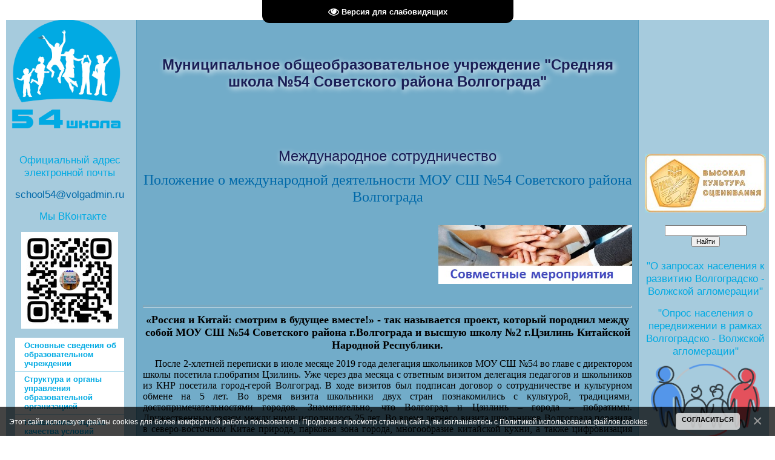

--- FILE ---
content_type: text/css
request_url: http://sosh54.org/_st/my.css
body_size: 6296
content:
/* General Style */
body {color:#F5F5F5;margin:0px; padding:0px;/*background: url('http://sosh54.org/newimg/background.jpg') no-repeat;*/background-attachment: fixed;background-size: 100% 100%;}
.wrap {margin: 0; padding: 0; text-align: center; min-width: 1000px;}
.contanier {margin-left: 10px; margin-right: 10px; text-align: left;}
.header {height: 155px;position: relative;}
.header-right-forum {background: url('/.s/t/805/4.gif') bottom right no-repeat;}
.header-forum {background: url('/s/t/805/4.jpg') no-repeat; height: 155px;position: relative;}
.left-side {background: #1a1e56; border-left: 1px solid #1a1e56;}
.right-side {border-right: 1px solid #a2d7ec; padding: 0 5px; text-align: center;}
.left-forum-bottom {background: url('/.s/t/805/6.gif') no-repeat; height: 6px; line-height: 1px; font-size: 1px;}
.right-forum-bottom {background: url('/.s/t/805/7.gif') right no-repeat;}
.clr{clear:both;}

.header h1, .header-forum h1 { margin: 0;color:#1a1e56;;font-size: 18pt;text-shadow: 3px 3px 10px #fff; -webkit-text-shadow: 3px 3px 10px #fff;-moz-text-shadow: 3px 3px 10px #fff; }
.date {text-align: right; position: absolute; right: 0; top: 106px; color: #1f6c7f; font-size: 8pt;}
.user-bar {text-align: right; position: absolute; right: 0; top: 120px; color: #1f6c7f; font-size: 8pt;}
.navigation {width: 401px; background: url('/Img/8.png') bottom no-repeat; text-align: center; position: absolute; top: 0; right: 0; padding: 5px 10px 7px 10px;}
.navigation a {margin: 0 10px;}
.navigation a:link {font-size: 9pt;text-decoration:none; color:#1E90FF;}
.navigation a:active {font-size: 9pt;text-decoration:none; color:#1E90FF;}
.navigation a:visited {font-size: 9pt;text-decoration:none; color:#1E90FF;}
.navigation a:hover span{font-size: 9pt;font-weight:bold;text-shadow: 1px 1px 1px black; color:rgb(232, 249, 255) !important;}
table.main-table {border: 0px; padding: 0; border-collapse: collapse; border-spacing: 0px;padding-bottom:40px;}
table.forum-table {width: 95%;border: 0px; padding: 0; border-collapse: collapse; border-spacing: 0px; margin-left: auto; margin-right: auto; text-align: left;}
td.content-block {border-left: 1px solid rgba(79,152,188,.9);border-right: 1px solid rgba(79,152,188,.9);vertical-align: top;text-align: center; vertical-align: top; padding: 0 10px; background: rgba(79,152,188,.8);width: 100%;}
td.forum-block {vertical-align: top;}
td.left-side-block {background: rgba(79,152,188,.5);vertical-align: top; width: 215px; padding: 0 10px 0 5px;}
td.right-side-block {background: rgba(79,152,188,.5);vertical-align: top; width: 204px; padding: 0 5px 0 10px;}

.main-c-img{
 float:left;
 margin-right:30px;
 width:200px;
 height:160px;
}

.main-c-img.r{
 float:right;
 margin-right:0;
 margin-left:30px;
}

#buttons_rotation{
 display:none !important;
}

.block {width: 200px;margin-bottom: 55px;}
.block .r-urls a .block-content img{opacity:.7;filter:progid:DXImageTransform.Microsoft.Alpha(opacity=70);transition:all .2s ease;-moz-transition:all .2s ease;-webkit-transition:all .2s ease;}
.block .r-urls a:hover .block-content img{opacity:1;filter:progid:DXImageTransform.Microsoft.Alpha(opacity=100);}
.block-title { padding: 10px 0 5px 0; color:rgb(1, 170, 227); font-size: 13pt;text-align:center;transition:all .2s ease;-moz-transition:all .2s ease;-webkit-transition:all .2s ease;}
.block a{text-decoration:none !important;}
.block a:hover .block-title{color:rgb(232, 249, 255);}
.block-top {}
.block-content {margin: 0 10px; padding: 5px 0; width: 180px;}
.block-title.smallered{font-size:13px;}

.left-side-bottom {height: 15px; background: url('/.s/t/805/14.gif') no-repeat;}
.right-side-bottom {height: 15px; background: url('/.s/t/805/15.gif') right no-repeat;}
.content-side-bottom {height: 15px; background: url('/.s/t/805/16.gif') repeat-x;}

.footer1 {background: url('/.s/t/805/17.gif') no-repeat #1789a4; margin: 10px 0;}
.footer2 {background: url('/.s/t/805/18.gif') top right no-repeat;}
.footer3 {background: url('/.s/t/805/19.gif') bottom right no-repeat;}
.footer4 {background: url('/.s/t/805/20.gif') bottom left no-repeat; text-align: center;}

.footer4 a:link {text-decoration:underline; color:#dcf6ff;}
.footer4 a:active {text-decoration:underline; color:#dcf6ff;}
.footer4 a:visited {text-decoration:underline; color:#dcf6ff;}
.footer4 a:hover {text-decoration:none; color:#000000;}

.popup-table {background: url('/.s/t/805/1.gif') repeat-x #dcf6ff;border: 0px; padding: 0; border-collapse: collapse; border-spacing: 0px; width: 100%; }
.popup-header {background:#ebfaff;border:1px solid #a2d7ec; padding: 10px; color: #1789a4; font-size: 11pt;}
.popup-body {padding: 10px;}

a:link {text-decoration:none; color:#0069A9;}
a:active {text-decoration:underline; color:#0069A9;}
a:visited {text-decoration:underline; color:#0069A9;}
a:hover {text-decoration:none; color:#0069A9;}

td, body {font-family:verdana,arial,helvetica; font-size:8pt;}
form {padding:0px;margin:0px;}
input,textarea,select {vertical-align:middle; font-size:8pt; font-family:verdana,arial,helvetica;}
.copy {font-size:7pt;}
h1 {color: rgb(140,224,255); font-size: 12pt; font-weight: normal;}
a.noun:link {text-decoration:none; color:#7D7D7D}
a.noun:active {text-decoration:none; color:#7D7D7D}
a.noun:visited {text-decoration:none; color:#7D7D7D}
a.noun:hover {text-decoration:none; color:#016CAC}

hr {color:#CCCCCC;height:1px;}
label {cursor:pointer;cursor:hand}

.blocktitle {font-family:Verdana,Sans-Serif;color:#787878;font-size:12px;}

a.menu1:link {text-decoration:underline; color:rgb(1, 170, 227);}
a.menu1:active {text-decoration:underline; color:rgb(1, 170, 227);}
a.menu1:visited {text-decoration:underline; color:rgb(1, 170, 227);}
a.menu1:hover {text-decoration:underline; color:#fff;}
.menuTd {padding-left:12px;padding-right:10px; background: url('/.s/t/805/21.gif') no-repeat 0px 3px;}

.mframe {border-left:1px solid #E5E7EA; border-right:1px solid #E5E7EA;}
.colgray {border-right:1px solid #E5E7EA;}
.colwhite {border-right:1px solid #ebfaff;}
.msep {border-top:1px solid #ebfaff;}
/* ------------- */

/* Menus */
ul.uz, ul.uMenuRoot {list-style: none; margin: 0 0 0 0; padding-left: 0px;background: #fff;}
li.menus {margin: 0; padding: 0 0 0 15px; background: url('/.s/t/805/22.gif') no-repeat; margin-bottom: .6em;}
/* ----- */

/* Site Menus */
.uMenuH li {float:left;padding:0 5px;}


.uMenuV .uMenuItem {font-weight:bold;}
.uMenuV li a:link {text-decoration:none; color:rgb(1, 170, 227);}
.uMenuV li a:active {text-decoration:none; color:rgb(1, 170, 227);}
.uMenuV li a:visited {text-decoration:none; color:rgb(1, 170, 227);}
.uMenuV li a:hover {text-decoration:none; color:rgba(1, 170, 227,.7);}
.uMenuV a.uMenuItemA:link {text-decoration:none; color:rgb(1, 170, 227);}
.uMenuV a.uMenuItemA:visited {text-decoration:none; color:rgb(1, 170, 227);}
.uMenuV a.uMenuItemA:hover {text-decoration:none; color:rgba(1, 170, 227,.7);}
.uMenuV .uMenuArrow {position:absolute;width:10px;height:10px;right:0;top:3px;background:url('/.s/t/805/23.gif') no-repeat 0 0;}
.uMenuV li {color:rgb(1, 170, 227);margin: 0; padding: 5px 5px 5px 15px;border-bottom:1px solid #a2d7ec;font-size:10pt;font-weight:normal; }
/* --------- */


.u-menu .u-menuitemhl, .xw-tc, .xw-tl, .xw-tr, .xw-ml, .xw-mc, .xw-mr, .xw-bl, .xw-bc, .xw-br {background:none !important;border:none !important;}
.u-menu .u-menubody {border:none !important;}
.xw-mc {font: normal 13px tahoma,arial,helvetica,sans-serif !important;color:rgb(1, 170, 227) !important;background: #fff!important;}
.u-menucont a{color:rgb(1, 170, 227)!important}
.u-menucont a:hover{color:rgb(1, 170, 227, 0.7)!important}
 
 
/* Module Part Menu */
.catsTd {padding: 0 0 6px 15px; background: url('/.s/t/805/22.gif') no-repeat;}
.catName {font-family:Verdana,Tahoma,Arial,Sans-Serif;font-size:11px;}
.catNameActive {font-family:Verdana,Tahoma,Arial,Sans-Serif;font-size:11px;}
.catNumData {font-size:7pt;color:#6E6E6E;}
.catDescr {font-size:7pt; padding-left:10px;}
a.catName:link {text-decoration:none; color:#7D7D7D;}
a.catName:visited {text-decoration:none; color:#7D7D7D;}
a.catName:hover {text-decoration:none; color:#016CAC;}
a.catName:active {text-decoration:none; color:#7D7D7D;}
a.catNameActive:link {text-decoration:none; color:#016CAC;}
a.catNameActive:visited {text-decoration:none; color:#016CAC;}
a.catNameActive:hover {text-decoration:none; color:#016CAC;}
a.catNameActive:active {text-decoration:none; color:#016CAC;}
/* ----------------- */

/* Entries Style */
.eBlock {}
.eTitle {font-family:Verdana,Arial,Sans-Serif;font-size:10pt;font-weight:bold;color:rgb(140,224,255); padding: 10px; border-bottom: 1px dashed #cbcbe6; background:rgba(99,162,198,.8);}
.eTitle a:link {text-decoration:none; color:#fff;}
.eTitle a:visited {text-decoration:none; color:#000000;}
.eTitle a:hover {text-decoration:none; color:rgba(225,225,225,.8);}
.eTitle a:active {text-decoration:none; color:#000000;}

.eMessage {text-align:justify;padding:10px !important; font-size: 9pt;color:#fff;}
.eText {text-align:justify;padding-bottom:5px;padding-top:5px;border-top:1px solid #CCCCCC}
.eDetails {border-top:1px dashed #DDDDDD;border-bottom:1px dashed #DDDDDD;font-family:Verdana,Tahoma,Arial,Sans-Serif;color:rgb(162,215,236);padding-bottom:5px;padding-top:3px; text-align:left;font-size:7pt;}
.eDetails1 {border-top:1px dashed #DDDDDD;border-bottom:1px dashed #DDDDDD;font-familyVerdana,:Tahoma,Arial,Sans-Serif;color:#1A1A1A;padding-bottom:5px;padding-top:3px; text-align:left;font-size:8pt;}
.eDetails2 {border-bottom:1px dashed #DDDDDD;font-family:Verdana,Tahoma,Arial,Sans-Serif;color:#1A1A1A;padding-bottom:5px;padding-top:3px; text-align:left;font-size:8pt;}

.eRating {font-size:7pt;}

.eAttach {margin: 16px 0 0 0; padding: 0 0 0 15px; background: url('/.s/t/805/24.gif') no-repeat 0px 0px;}
/* ------------- */

/* Entry Manage Table */
.manTable {}
.manTdError {color:#FF0000;}
.manTd1 {}
.manTd2 {}
.manTd3 {}
.manTdSep {}
.manHr {}
.manTdBrief {}
.manTdText {}
.manTdFiles {}
.manFlFile {}
.manTdBut {}
.manFlSbm {}
.manFlRst {}
.manFlCnt {}
/* ------------------ */

/* Comments Style */
.cAnswer {padding-left:15px;padding-top:4px;font-style:italic;}

.cBlock1 {background:#ebfaff;}
.cBlock2 {background:#dbf5ff;}
/* -------------- */

/* Comments Form Style */
.commTable {border:1px solid #CCCCCC;background:#FFFFFF;}
.commTd1 {color:#000000;}
.commTd2 {}
.commFl {color:#6E6E6E;width:100%;background:#FCFCFC;border:1px solid #CCCCCC;}
.smiles {border:1px inset;background:#FFFFFF;}
.commReg {padding: 10 0 10 0px; text-align:center;}
.commError {color:#FF0000;}
.securityCode {color:#6E6E6E;background:#FCFCFC;border:1px solid #CCCCCC;}
/* ------------------- */

/* Archive Menu */
.archUl {list-style: none; margin:0; padding-left:0;}
.archLi {padding: 0 0 3px 10px; background: url('/.s/t/805/25.gif') no-repeat 0px 4px; font-family:Tahoma,Arial,Sans-Serif;}
a.archLink:link {text-decoration:underline; color:#6E6E6E;}
a.archLink:visited {text-decoration:underline; color:#6E6E6E;}
a.archLink:hover {text-decoration:none; color:#000000;}
a.archLink:active {text-decoration:none; color:#000000;}
/* ------------ */

/* Archive Style */
.archiveCalendars {text-align:center;color:#0000FF;}
.archiveDateTitle {font-weight:bold;color:#6E6E6E;padding-top:15px;}
.archEntryHr {width:250px;color:#DDDDDD;}
.archiveeTitle li {margin-left: 15px; padding: 0 0 0 15px; background: url('/.s/t/805/26.gif') no-repeat 0px 4px; margin-bottom: .6em;}
.archiveEntryTime {width:65px;font-style:italic;}
.archiveEntryComms {font-size:9px;color:#C3C3C3;}
a.archiveDateTitleLink:link {text-decoration:none; color:#6E6E6E}
a.archiveDateTitleLink:visited {text-decoration:none; color:#6E6E6E}
a.archiveDateTitleLink:hover {text-decoration:underline; color:#6E6E6E}
a.archiveDateTitleLink:active {text-decoration:underline; color:#6E6E6E}
.archiveNoEntry {text-align:center;color:#0000FF;}
/* ------------- */

/* Calendar Style */
.calTable {margin-left: auto; margin-right: auto;}
.calMonth {}
.calWday {color:#000000; background:#B8F1F2; width:18px;}
.calWdaySe {color:#000000; background:#37B3DB; width:18px;}
.calWdaySu {color:#000000; background:#37B3DB; width:18px; font-weight:bold;}
.calMday {background:FFFFFF;color:#000000;}
.calMdayA {background:#4BE3EB;font-weight:bold;}
.calMdayIs {background:#FFFFFF;color:#000000;font-weight:bold;border:1px solid #4BE3EB;}
.calMdayIsA {border:1px solid #016EAD; background:#FFFFFF;font-weight:bold;}
a.calMonthLink:link,a.calMdayLink:link {text-decoration:none; color:#000000;}
a.calMonthLink:visited,a.calMdayLink:visited {text-decoration:none; color:#000000;}
a.calMonthLink:hover,a.calMdayLink:hover {text-decoration:underline; color:#016CAC;}
a.calMonthLink:active,a.calMdayLink:active {text-decoration:underline; color:#000000;}
/* -------------- */

/* Poll styles */
.pollBut {width:110px;}

.pollBody {padding:7px; margin:0px; background:#FFFFFF}
.textResults {background:#E5E5E5}
.textResultsTd {background:#FFFFFF}

.pollNow {border-bottom:1px solid #E5E5E5; border-left:1px solid #E5E5E5; border-right:1px solid #E5E5E5;}
.pollNowTd {}

.totalVotesTable {border-bottom:1px solid #E5E5E5; border-left:1px solid #E5E5E5; border-right:1px solid #E5E5E5;}
.totalVotesTd {background:#FFFFFF;}
/* ---------- */

/* User Group Marks */
a.groupModer:link,a.groupModer:visited,a.groupModer:hover {color:blue;}
a.groupAdmin:link,a.groupAdmin:visited,a.groupAdmin:hover {color:red;}
a.groupVerify:link,a.groupVerify:visited,a.groupVerify:hover {color:green;}
/* ---------------- */

/* Other Styles */
.replaceTable {background:#ebfaff;height:100px;width:300px;border:1px solid #a2d7ec;}
.replaceBody {background: url('/.s/t/805/1.gif') repeat-x #dcf6ff;}

.legendTd {font-size:7pt;}
/* ------------ */

/* ===== forum Start ===== */

/* General forum Table View */
.gTable {background:#a2d7ec; width: 100%;}
.gTableTop {padding:2px;background:url('/.s/t/805/27.gif') #ace1f1;text-align:center;color:#1E73AF;font-weight:bold;height:30px;font-size:10pt; border: 1px solid #FFFFFF;}
.gTableSubTop {padding:2px;background:#58CEDB;color:#000000;height:20px;font-size:10px; border: 1px solid #FFFFFF;}
.gTableBody {padding:2px;background:#ebfaff;}
.gTableBody1 {padding:2px;background:#FFFFFF;}
.gTableBottom {padding:2px;background:#ebfaff;}
.gTableLeft {padding:2px;background:#ebfaff;font-weight:bold;color:#6E6E6E}
.gTableRight {padding:2px;background:#ebfaff}
.gTableError {padding:2px;background:#ebfaff;color:#FF0000;}
/* ------------------------ */

/* Forums Styles */
.forumNameTd,.forumLastPostTd {padding:2px;background:#FFFFFF}
.forumIcoTd,.forumThreadTd,.forumPostTd {padding:2px;background:#ebfaff}
.forumLastPostTd,.forumArchive {padding:2px;font-size:7pt;}

a.catLink:link {text-decoration:none; color:#1E73AF;}
a.catLink:visited {text-decoration:none; color:#1E73AF;}
a.catLink:hover {text-decoration:underline; color:#000000;}
a.catLink:active {text-decoration:underline; color:#1E73AF;}

.lastPostGuest,.lastPostUser,.threadAuthor {font-weight:bold}
.archivedForum{font-size:7pt;color:#FF0000;font-weight:bold;}
/* ------------- */

/* forum Titles & other */
.forum {font-weight:bold;font-size:9pt;}
.forumDescr,.forumModer {color:#858585;font-size:7pt;}
.forumViewed {font-size:9px;}
a.forum:link, a.lastPostUserLink:link, a.forumLastPostLink:link, a.threadAuthorLink:link {text-decoration:none; color:#6E6E6E;}
a.forum:visited, a.lastPostUserLink:visited, a.forumLastPostLink:visited, a.threadAuthorLink:visited {text-decoration:none; color:#6E6E6E;}
a.forum:hover, a.lastPostUserLink:hover, a.forumLastPostLink:hover, a.threadAuthorLink:hover {text-decoration:underline; color:#909090;}
a.forum:active, a.lastPostUserLink:active, a.forumLastPostLink:active, a.threadAuthorLink:active {text-decoration:underline; color:#6E6E6E;}
/* -------------------- */

/* forum Navigation Bar */
.forumNamesBar {font-weight:bold;font-size:7pt;}
.forumBarKw {font-weight:normal;}
a.forumBarA:link {text-decoration:none; color:#000000;}
a.forumBarA:visited {text-decoration:none; color:#000000;}
a.forumBarA:hover {text-decoration:none; color:#6E6E6E;}
a.forumBarA:active {text-decoration:underline; color:#6E6E6E;}
/* -------------------- */

/* forum Fast Navigation Blocks */
.fastNav,.fastSearch,.fastLoginForm {font-size:7pt;}
/* ---------------------------- */

/* forum Fast Navigation Menu */
.fastNavMain {background:#DADADA;}
.fastNavCat {background:#EFEFEF;}
.fastNavCatA {background:#EFEFEF;color:#0000FF}
.fastNavForumA {color:#0000FF}
/* -------------------------- */

/* forum Page switches */
.switches {background:#a2d7ec;}
.pagesInfo {background:#FFFFFF;padding-right:10px;font-size:7pt;}
.switch {background:#FFFFFF;width:15px;font-size:7pt;}
.switchActive {background:#dcf6ff;font-weight:bold;color:#6E6E6E;width:15px}
a.switchDigit:link,a.switchBack:link,a.switchNext:link {text-decoration:none; color:#000000;}
a.switchDigit:visited,a.switchBack:visited,a.switchNext:visited {text-decoration:none; color:#000000;}
a.switchDigit:hover,a.switchBack:hover,a.switchNext:hover {text-decoration:underline; color:#FF0000;}
a.switchDigit:active,a.switchBack:active,a.switchNext:active {text-decoration:underline; color:#FF0000;}
/* ------------------- */

/* forum Threads Style */
.threadNametd,.threadAuthTd,.threadLastPostTd {padding:2px;padding:2px;background:#FFFFFF}
.threadIcoTd,.threadPostTd,.threadViewTd {padding:2px;background:#ebfaff}
.threadLastPostTd {padding:2px;font-size:7pt;}
.threadDescr {color:#858585;font-size:7pt;}
.threadNoticeLink {font-weight:bold;}
.threadsType {padding:2px;background:#AAAAAA;height:20px;font-weight:bold;font-size:7pt;color:#FFFFFF;padding-left:40px; }
.threadsDetails {padding:2px;background:#b9e4f3;height:20px;color:#6E6E6E;}
.forumOnlineBar {padding:2px;background:#b9e4f3;height:20px;color:#6E6E6E;}

a.threadPinnedLink:link {text-decoration:none; color:#0000FF;}
a.threadPinnedLink:visited {text-decoration:none; color:#0000FF;}
a.threadPinnedLink:hover {text-decoration:none; color:#FF0000;}
a.threadPinnedLink:active {text-decoration:underline; color:#FF0000;}

a.threadLink:link {text-decoration:none; color:#6E6E6E;}
a.threadLink:visited {text-decoration:none; color:#6E6E6E;}
a.threadLink:hover {text-decoration:underline; color:#000000;}
a.threadLink:active {text-decoration:underline; color:#000000;}

.postpSwithces {font-size:7pt;}
.thDescr {font-weight:normal;}
.threadFrmBlock {font-size:7pt;text-align:right;}
/* ------------------- */

/* forum Posts View */
.postTable {}
.postPoll {background:#F1F2F3;text-align:center;}
.postFirst {background:#ebfaff;border-bottom:3px solid #FFFFFF;}
.postRest1 {background:#F1F2F3;}
.postRest2 {background:#ebfaff;}
.postSeparator {height:3px;background:#FFD500;}

.postTdTop {background:#aaf04c;color:#000000;height:20px;font-size:10px; border: 1px solid #FFFFFF;}
.postBottom {background:#bfefff;height:20px}
.postUser {font-weight:bold;}
.postTdInfo {text-align:center;padding:5px;background:#ebfaff;}
.postRankName {margin-top:5px;}
.postRankIco {margin-bottom:5px;margin-bottom:5px;}
.reputation {margin-top:5px;}
.signatureHr {margin-top:20px;color:#787878;}
.posttdMessage {padding:5px;background:#FFFFFF;}

.pollQuestion {text-align:center;font-weight:bold;}
.pollButtons,.pollTotal {text-align:center;}
.pollSubmitBut,.pollreSultsBut {width:140px;font-size:7pt;}
.pollSubmit {font-weight:bold;}
.pollEnd {text-align:center;height:30px;}

.codeMessage {background:#FFFFFF;font-size:9px;}
.quoteMessage {background:#FFFFFF;font-size:9px;}

.signatureView {font-size:7pt;}
.edited {padding-top:30px;font-size:7pt;text-align:right;color:gray;}
.editedBy {font-weight:bold;font-size:8pt;}

.statusBlock {padding-top:3px;}
.statusOnline {color:#0000FF;}
.statusOffline {color:#FF0000;}
/* ------------------ */

/* forum AllInOne Fast Add */
.newThreadBlock {background: #F9F9F9;border: 1px solid #B2B2B2;}
.newPollBlock {background: #F9F9F9;border: 1px solid #B2B2B2;}
.newThreadItem {padding: 0 0 0 8px; background: url('/.s/t/805/28.gif') no-repeat 0px 4px;}
.newPollItem {padding: 0 0 0 8px; background: url('/.s/t/805/28.gif') no-repeat 0px 4px;}
/* ----------------------- */

/* forum Post Form */
.codeButtons {font-size:7pt;background:#FCFCFC;border:1px solid #6E6E6E;}
.codeCloseAll {font-size:7pt; color:#6E6E6E;font-weight:bold;background:#FCFCFC;border:1px solid #6E6E6E;}
.postNameFl,.postDescrFl {background:#FCFCFC;border:1px solid #6E6E6E;width:400px}
.postPollFl,.postQuestionFl {background:#FCFCFC;border:1px solid #6E6E6E;width:400px}
.postResultFl {background:#FCFCFC;border:1px solid #6E6E6E;width:50px}
.postAnswerFl {background:#FCFCFC;border:1px solid #6E6E6E;width:300px}
.postTextFl {background:#FCFCFC;border:1px solid #6E6E6E;width:550px;height:150px}
.postUserFl {background:#FCFCFC;border:1px solid #6E6E6E;width:300px}

.pollHelp {font-weight:normal;font-size:7pt;padding-top:3px;}
.smilesPart {padding-top:5px;text-align:center}
/* ----------------- */

/* ====== forum End ====== */
/* Block11 */
.catPages1 {color:#ffffff;border:0px;margin-bottom:10px;margin-top:10px;}
 .catPages1 a:link,
 .catPages1 a:visited,
 .catPages1 a:hover,
 .catPages1 a:active {text-decoration:none;
 color: #6D6D6D;
 background:#ffffff;
 padding:3px 10px;
 font-size:11px;
 font-weight:bold;}
 .catPages1 a:hover {background:#0094E0;color:#FFFFFF;font-weight:bold;}
 .catPages1 b {text-decoration:none;background:#0094E0;padding:3px 10px;color:#fefefe;font-size:11px;}
 
 .catPages2 {color:#ffffff;border:0px;margin-bottom:10px;margin-top:10px;}
 .catPages2 a:link,
 .catPages2 a:visited,
 .catPages2 a:hover,
 .catPages2 a:active {text-decoration:none;
 color: #6D6D6D;border: 1px #999999 dashed;
 background:#ffffff;
 padding:3px 10px;
 font-size:11px;
 font-weight:bold;}
 .catPages2 a:hover {background:#0094E0;color:#FFFFFF;font-weight:bold;}
 .catPages2 b {text-decoration:none;background:#0094E0;padding:3px 10px;color:#fefefe;font-size:11px;}
 
 .pagesBlockuz1 {color:#ffffff;border:0px;margin-bottom:10px;margin-top:10px;}
 .pagesBlockuz1 a:link,
 .pagesBlockuz1 a:visited,
 .pagesBlockuz1 a:hover,
 .pagesBlockuz1 a:active {text-decoration:none;
 color: #6D6D6D;border: 1px #999999 dashed;
 background:#ffffff;
 padding:3px 10px;font-size:11px;
 font-weight:bold;}
 .pagesBlockuz1 a:hover {background:#0094E0;color:#FFFFFF;font-weight:bold;}
 .pagesBlockuz1 b {text-decoration:none;background:#0094E0;padding:3px 10px;color:#fefefe;font-size:11px;}
 
 .pagesBlockuz2 {color:#ffffff;border:0px;margin-bottom:10px;margin-top:10px;}
 .pagesBlockuz2 a:link,
 .pagesBlockuz2 a:visited,
 .pagesBlockuz2 a:hover,
 .pagesBlockuz2 a:active {text-decoration:none;
 color: #6D6D6D;border: 1px #999999 dashed;
 background:#ffffff;
 padding:3px 10px;font-size:11px;
 font-weight:bold;}
 .pagesBlockuz2 a:hover {background:#0094E0;color:#FFFFFF;font-weight:bold;}
 .pagesBlockuz2 b {text-decoration:none;background:#0094E0;padding:3px 10px;color:#fefefe;font-size:11px;}
 
 .pagesBlock1 {color:#ffffff;border:0px;margin-bottom:10px;margin-top:10px;}
 .pagesBlock1 a:link,
 .pagesBlock1 a:visited,
 .pagesBlock1 a:hover,
 .pagesBlock1 a:active {text-decoration:none;
 color: #6D6D6D;border: 1px #999999 dashed;
 background:#ffffff;
 padding:3px 10px;
 font-size:11px;
 font-weight:bold;}
 .pagesBlock1 a:hover {background:#2c2c2c;color:#FFFFFF;font-weight:bold;}
 .pagesBlock1 b {text-decoration:none;background:#0094E0;padding:3px 10px;color:#fefefe;font-size:11px;}
 
 .pagesBlock2 {color:#ffffff;border:0px;margin-bottom:10px;margin-top:10px;}
/* block11 */

#uidLogButton {display:none;} 
#baseLogForm {display: block !important;}

#banners a img { 
opacity:0.2; -moz-opacity:0.2; filter:alpha(opacity=40); 
} 

#banners a:hover img { 
opacity:1.0; -moz-opacity:1.0; filter:alpha(opacity=100); 
}

/* PageSelector Start */ 
 .pagesBlockuz1 {color:#ffffff;border:1px;margin-bottom:10px;margin-top:10px;text-shadow:0 1px 0 #000;} 
 .pagesBlockuz1 a:link, 
 .pagesBlockuz1 a:visited, 
 .pagesBlockuz1 a:hover, 
 .pagesBlockuz1 a:active {display:inline-block;height:16px;background:url('/i/IDVWS.png') #0082a8;-moz-border-radius:2px;-webkit-border-radius:2px;border-radius:2px;font-weight:600;margin:0 2px;padding-top:3px;padding-right:9px;padding-left:9px;color:#fff;} 
 .pagesBlockuz1 a:hover {display:inline-block;height:16px;background:url('/i/gqulU.png') #00a8c3;-moz-border-radius:2px;-webkit-border-radius:2px;border-radius:2px;font-weight:600;margin:0 2px;padding-top:3px;padding-right:9px;padding-left:9px;text-decoration:none;color:#fff;} 
 .pagesBlockuz1 b {display:inline-block;height:16px;background:url('/i/gqulU.png') #00a8c3;-moz-border-radius:2px;-webkit-border-radius:2px;border-radius:2px;font-weight:600;margin:0 2px;padding-top:3px;padding-right:9px;padding-left:9px;color:#fff;} 
 .catPages1 {color:#ffffff;border:1px;margin-bottom:10px;margin-top:10px;text-shadow:0 1px 0 #000;} 
 .catPages1 a:link, 
 .catPages1 a:visited, 
 .catPages1 a:hover, 
 .catPages1 a:active {display:inline-block;height:16px;background:url('/i/IDVWS.png') #0082a8;-moz-border-radius:2px;-webkit-border-radius:2px;border-radius:2px;font-weight:600;margin:0 2px;padding-top:3px;padding-right:9px;padding-left:9px;color:#fff;} 
 .catPages1 a:hover {display:inline-block;height:16px;background:url('/i/gqulU.png') #00a8c3;-moz-border-radius:2px;-webkit-border-radius:2px;border-radius:2px;font-weight:600;margin:0 2px;padding-top:3px;padding-right:9px;padding-left:9px;text-decoration:none;color:#fff;} 
 .catPages1 b {display:inline-block;height:16px;background:url('/i/gqulU.png') #00a8c3;-moz-border-radius:2px;-webkit-border-radius:2px;border-radius:2px;font-weight:600;margin:0 2px;padding-top:3px;padding-right:9px;padding-left:9px;color:#fff;} 
 .pagesBlock1 {color:#ffffff;border:1px;margin-bottom:10px;margin-top:10px;text-shadow:0 1px 0 #000;} 
 .pagesBlock1 a:link, 
 .pagesBlock1 a:visited, 
 .pagesBlock1 a:hover, 
 .pagesBlock1 a:active {display:inline-block;height:16px;background:url('/i/IDVWS.png') #0082a8;-moz-border-radius:2px;-webkit-border-radius:2px;border-radius:2px;font-weight:600;margin:0 2px;padding-top:3px;padding-right:9px;padding-left:9px;color:#fff;} 
 .pagesBlock1 a:hover {display:inline-block;height:16px;background:url('/i/gqulU.png') #00a8c3;-moz-border-radius:2px;-webkit-border-radius:2px;border-radius:2px;font-weight:600;margin:0 2px;padding-top:3px;padding-right:9px;padding-left:9px;text-decoration:none;color:#fff;} 
 .pagesBlock1 b {display:inline-block;height:16px;background:url('/i/gqulU.png') #00a8c3;-moz-border-radius:2px;-webkit-border-radius:2px;border-radius:2px;font-weight:600;margin:0 2px;padding-top:3px;padding-right:9px;padding-left:9px;color:#fff;} 
 .catPages2 {color:#ffffff;border:1px;margin-bottom:10px;margin-top:10px;text-shadow:0 1px 0 #000;} 
 .catPages2 a:link, 
 .catPages2 a:visited, 
 .catPages2 a:hover, 
 .catPages2 a:active {display:inline-block;height:16px;background:url('/i/IDVWS.png') #0082a8;-moz-border-radius:2px;-webkit-border-radius:2px;border-radius:2px;font-weight:600;margin:0 2px;padding-top:3px;padding-right:9px;padding-left:9px;color:#fff;} 
 .catPages2 a:hover {display:inline-block;height:16px;background:url('/i/gqulU.png') #00a8c3;-moz-border-radius:2px;-webkit-border-radius:2px;border-radius:2px;font-weight:600;margin:0 2px;padding-top:3px;padding-right:9px;padding-left:9px;text-decoration:none;color:#fff;} 
 .catPages2 b {display:inline-block;height:16px;background:url('/i/gqulU.png') #00a8c3;-moz-border-radius:2px;-webkit-border-radius:2px;border-radius:2px;font-weight:600;margin:0 2px;padding-top:3px;padding-right:9px;padding-left:9px;color:#fff;} 
 .pagesBlockuz2 {color:#ffffff;border:1px;margin-bottom:10px;margin-top:10px;text-shadow:0 1px 0 #000;} 
 .pagesBlockuz2 a:link, 
 .pagesBlockuz2 a:visited, 
 .pagesBlockuz2 a:hover, 
 .pagesBlockuz2 a:active {display:inline-block;height:16px;background:url('/i/IDVWS.png') #0082a8;-moz-border-radius:2px;-webkit-border-radius:2px;border-radius:2px;font-weight:600;margin:0 2px;padding-top:3px;padding-right:9px;padding-left:9px;color:#fff;} 
 .pagesBlockuz2 a:hover {display:inline-block;height:16px;background:url('/i/gqulU.png') #00a8c3;-moz-border-radius:2px;-webkit-border-radius:2px;border-radius:2px;font-weight:600;margin:0 2px;padding-top:3px;padding-right:9px;padding-left:9px;text-decoration:none;color:#fff;} 
 .pagesBlockuz2 b {display:inline-block;height:16px;background:url('/i/gqulU.png') #00a8c3;-moz-border-radius:2px;-webkit-border-radius:2px;border-radius:2px;font-weight:600;margin:0 2px;padding-top:3px;padding-right:9px;padding-left:9px;color:#fff;} 
 .pagesBlock2 {color:#ffffff;border:1px;margin-bottom:10px;margin-top:10px;text-shadow:0 1px 0 #000;} 
 .pagesBlock2 a:link, 
 .pagesBlock2 a:visited, 
 .pagesBlock2 a:hover, 
 .pagesBlock2 a:active {display:inline-block;height:16px;background:url('/i/IDVWS.png') #0082a8;-moz-border-radius:2px;-webkit-border-radius:2px;border-radius:2px;font-weight:600;margin:0 2px;padding-top:3px;padding-right:9px;padding-left:9px;color:#fff;} 
 .pagesBlock2 a:hover {display:inline-block;height:16px;background:url('/i/gqulU.png') #00a8c3;-moz-border-radius:2px;-webkit-border-radius:2px;border-radius:2px;font-weight:600;margin:0 2px;padding-top:3px;padding-right:9px;padding-left:9px;text-decoration:none;color:#fff;} 
 .pagesBlock2 b {display:inline-block;height:16px;background:url('/i/gqulU.png') #00a8c3;-moz-border-radius:2px;-webkit-border-radius:2px;border-radius:2px;font-weight:600;margin:0 2px;padding-top:3px;padding-right:9px;padding-left:9px;color:#fff;} 
 /* PageSelector end */

#doc100 {
 width:80%;
}

#centrtext {
text-align: center; }
//* Кнопка наверх *//
#toTop {
position:fixed;
bottom:60px;
right:350px;
cursor:pointer;
background:url(http://sosh54.org/Img/uo.jpg) no-repeat;
text-indent:-9999px;
width:51px;
height:71px;
}
#toTop a:hover{ color: blue ; text-shadow: 1px 1px 2px black;}
//* END

//* page flip *//
#pageflip { 
 position: relative; 
 } 
 #pageflip img { 
 width: 50px; height: 52px; 
 z-index: 99; 
 position: absolute; 
 right: 0; top: 0; 
 -ms-interpolation-mode: bicubic; 
 } 
 #pageflip .msg_block { 
 width: 50px; height: 50px; 
 position: absolute; 
 right: 0; top: 0; 
 background: url(page_flip/subscribe.png) no-repeat right top; 
 text-indent: -9999px; 
 } 
//* end *//
/*----stock-exchange.ucoz.com----*/
a:focus, a:hover { 
color : #7dbc00; 
} 

a { 
color : #fff; 
text-decoration : none; 
} 

#navigation { 
margin-bottom : 5px; 
} 

.subnav { 
color : #d1d1d1;
text-align:center;
} 

.navhead, .navhead_blank { 
width:100%;
text-align:center;
height:21px;
padding-top:3px;
background:url('http://wallaby.ucoz.ru/menu/greenrep.png') 0 0 repeat-x;
border:1px solid #7dbc00;
-moz-border-radius:5px;
-webkit-border-radius:5px;
margin-bottom:5px;
} 

.selected {
 background:url('http://wallaby.ucoz.ru/menu/whiterep.png') 0 0 repeat-x;
border:1px solid #e8e8e8;

font-weight:bold;
}

.selected span {
color:#000!important;
}

.navhead { 
cursor : pointer; 
}

.submenu { 

width:100%;
margin : 0; 
padding : 0; 
list-style : none; 
margin-bottom:20px;
} 

.submenu li { 
margin:0 auto; 
width : 95%; 

} 

.submenu li a {
width:100%; 
display : block; 
color : #ccc; 
padding-top : 3px; 
height : 20px; 
-moz-border-radius:5px;
-webkit-border-radius:5px;
background:#111;
margin-bottom:3px;
border:1px solid #222;
} 

.submenu li a:hover { 
color : #fff; 
background:#222;
border:1px solid #333;
}
 /*----stock-exchange.ucoz.com----*/
/* Форма поиска синяя кнопка wallaby.ucoz.ru ----------*/ 
 .poick_os { 
 float:left; 
 padding:4px; 
 width:180px; 
 background:#fff; 
 border: 1px solid #A0A8AC; 
 } 

 .poick_os input { 
 float:left;
 margin:0px; 
 vertical-align:middle; 
 font:11px Verdana,Arial,Helvetica,sans-serif; 
 } 

 .poick_pole { 
 color:#555; 
 width:100px; 
 height:15px; 
 border:none; 
 padding:6px 4px; 
 } 
 
 .poick_knopka { 
 text-shadow: 1px 1px 1px #1061B0;
 width:70px; 
 height:17px; 
 cursor:pointer; 
 background:#36A6FA; 
 border:1px solid #2290e3; 
 color:#fff; font-weight: bold!important; 
 } 
 
 .poick_knopka:hover {background:#3c9fea;}

 .poick_os, 
 .poick_knopka {
 padding-right:-20px;
 -webkit-border-radius: 3px; 
 -moz-border-radius: 3px; 
 border-radius: 3px; 
 }
/* Форма поиска синяя кнопка wallaby.ucoz.ru ----------*/